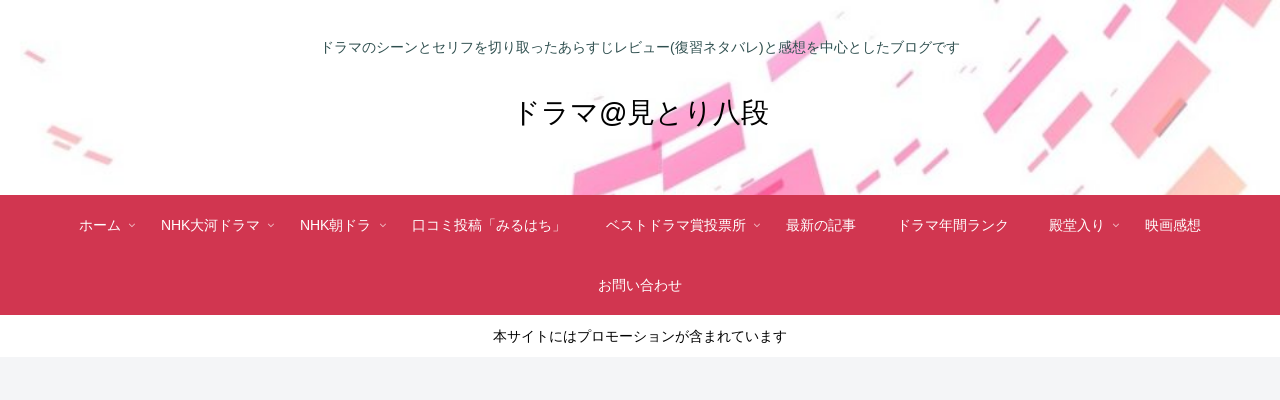

--- FILE ---
content_type: text/html; charset=utf-8
request_url: https://www.google.com/recaptcha/api2/aframe
body_size: 267
content:
<!DOCTYPE HTML><html><head><meta http-equiv="content-type" content="text/html; charset=UTF-8"></head><body><script nonce="wI8ajLE1y9HgP2bvJMysxQ">/** Anti-fraud and anti-abuse applications only. See google.com/recaptcha */ try{var clients={'sodar':'https://pagead2.googlesyndication.com/pagead/sodar?'};window.addEventListener("message",function(a){try{if(a.source===window.parent){var b=JSON.parse(a.data);var c=clients[b['id']];if(c){var d=document.createElement('img');d.src=c+b['params']+'&rc='+(localStorage.getItem("rc::a")?sessionStorage.getItem("rc::b"):"");window.document.body.appendChild(d);sessionStorage.setItem("rc::e",parseInt(sessionStorage.getItem("rc::e")||0)+1);localStorage.setItem("rc::h",'1769308501987');}}}catch(b){}});window.parent.postMessage("_grecaptcha_ready", "*");}catch(b){}</script></body></html>